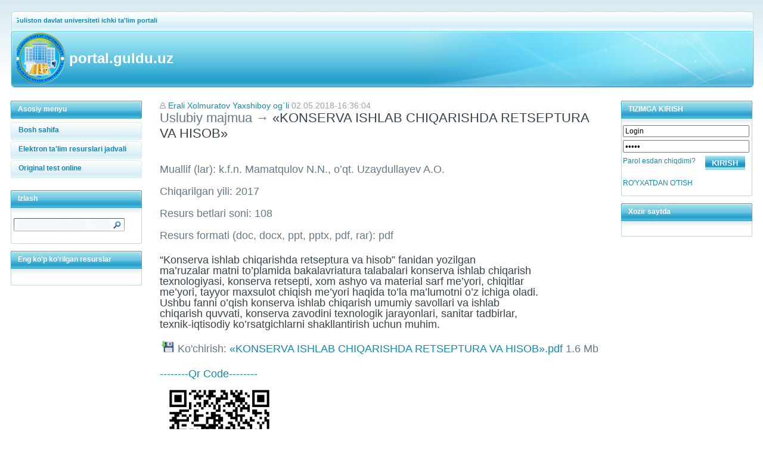

--- FILE ---
content_type: text/html; charset=windows-1251
request_url: http://portal.guldu.uz/?act=resources&id=5319
body_size: 12707
content:
<!DOCTYPE html PUBLIC "-//W3C//DTD XHTML 1.0 Transitional//EN" "http://www.w3.org/TR/xhtml1/DTD/xhtml1-transitional.dtd">
<html xmlns="http://www.w3.org/1999/xhtml" xml:lang="ru" lang="ru">
<head>
	<meta name="viewport" content="width=device-width, initial-scale=1">
<!-- Global site tag (gtag.js) - Google Analytics -->
<script async src="https://www.googletagmanager.com/gtag/js?id=G-L6GS52N0S4"></script>
<script>
  window.dataLayer = window.dataLayer || [];
  function gtag(){dataLayer.push(arguments);}
  gtag('js', new Date());

  gtag('config', 'G-L6GS52N0S4');
</script>
	
		<script type="text/javascript" src="jquery/jquery-1.12.1.min.js"></script>
		<script type="text/javascript" src="jquery/jqcookie/jquery.cookie.js"></script>
		<script type="text/javascript" src="jquery/jquery-ui-1.11.4/jquery-ui.min.js"></script>
		<link rel="stylesheet" href="jquery/jquery-ui-1.11.4/jquery-ui.min.css">

	<meta charset="windows-1251">
	<style type="text/css" media="all">
		@import url(templates/default/template/main.css);
	</style>
	<style type="text/css" media="all">
		@import url(templates/default/template/style.css);
	</style>
	<style type="text/css" media="all">
		@import url(templates/default/template/engine.css);
	</style>
	<script type="text/javascript" src="templates/default/template/addfav00.js"></script>
	<script type="text/javascript" src="templates/default/template/menu.js"></script>
	<link href="https://cdn.jsdelivr.net/npm/select2@4.1.0-rc.0/dist/css/select2.min.css" rel="stylesheet" />
	<script src="https://cdn.jsdelivr.net/npm/select2@4.1.0-rc.0/dist/js/select2.min.js"></script>
	<script>
		$(function(){
			$('select').select2();
		});
	</script>
	</head>

<body>

<title>Guliston davlat universiteti ichki ta'lim portali</title>
<div id="wrap">

<div id="headblock">
	<div id="left-top-c"></div>
	<div id="right-top-c"></div>
	<div id="central-top-c">
	<div class="topmenulinks"><div class="textabout"><b>Guliston davlat universiteti ichki ta'lim portali</b></div><div class="sitelinks"><a href=""></a> &nbsp; &nbsp; <a href="?act=about"></a> &nbsp;&nbsp; <a href="" onclick="return add_favorite(this);"></a></div></div>
	<div class="toplogobg">
		<table width=100% border=0>
			<tr>
				<td width=1>
					<a href="index.php"><img src="templates/default/template/logo.png" align=left /></a>
				</td>
				<td width=1>
					<h1><font color=white>portal.guldu.uz</font></h1>
				</td>
				<td valign=top align=right>
					<!--<a href="?lan=uzl">O'zbekcha</a> &nbsp;|&nbsp; -->
					<!--<a href="?lan=uzk">пїЅпїЅпїЅпїЅпїЅпїЅпїЅ</a> &nbsp;|&nbsp; -->
					<!--<a href="?lan=rus">пїЅпїЅпїЅпїЅпїЅпїЅпїЅ</a> &nbsp;|&nbsp;-->
					<!--<a href="?lan=eng">English</a>-->
				</td>
			</tr>
		</table>
	</div>
	</div>
</div>

<div id="columns">
<div id="left-c">

<div class="infoblock2">
	<div class="ititle2">Asosiy menyu</div>
</div>
<ul id="menu">
	<!--<li><a href="/">Bosh sahifa</a></li> edi uni boshqa urlga almashtirdim...  -->
	<li><a href="/">Bosh sahifa</a></li>
	<!-- <li><a href="?act=elektron-talim-resurslari">Elektron ta'lim resurslari</a></li> -->
	<li><a href="/?act=jadval19">Elektron ta'lim resurslari jadvali</a></li>
	<!---->
	<!--<li><a href="http://universitet.gdu/">Universitet o'quv tizimi</a></li>-->
	<!--<li><a href="http://exujjat.gdu/">Xujjatlar aylanmasi</a></li>-->
	<!--
	<li><a href="marketing/">Marketing bo'limi</a></li>
	-->
	<!--
	<li><a href="/mendeleev">Mendeleyev jadvali</a></li>
	<!--
	<li><a href="http://oldgduportal.uz/" target="_blank">Adabiyotlar portali</a></li>-->
	<li><a href="otonline/">Original test online</a></li>
	<!-- <li><a href="//res.guldu.uz/tarmoq/">Tarmoq texnologiyalari</a></li> -->
		<!--<li><a href="?act=resources&id=3467">Moodle. 1-Video Mashg`ulot</a></li> -->
<!--
	<li>
		<div class="infoblockdop">
			<div id="d2"> 
				<div class="ititledop">пїЅпїЅпїЅпїЅпїЅпїЅпїЅпїЅпїЅпїЅпїЅпїЅпїЅ</div> 
				<div class="menu333"> 
				   <div class="itextdop" id="dropmenudiv">
						<ul id="menudop">
							<li><a href="http://www.nextwindows.ru/themes/screensavers/">пїЅпїЅпїЅпїЅпїЅпїЅпїЅпїЅпїЅпїЅпїЅпїЅ</a></li>
							<li><a href="http://www.nextwindows.ru/themes/wmp/">пїЅпїЅпїЅпїЅпїЅ пїЅпїЅ WMP</a></li>
						</ul>
					</div>
				</div>
			</div>
		</div>
	</li>
-->
</ul>

<div class="infoblock">
	<div class="ititle">Izlash</div>
	<div class="itext" style="padding: 5px 5px 5px 5px">
		<form action='index.php'>
			<input name="act" type="hidden" value="search" />
			<table width="100%" border="0" cellspacing="0" cellpadding="0">
				<tr>
					<td width="162">
						<input name="text" type="text" class="s_field2" style="width:100%;" />
					</td>
					<td>
						<input type="image" style="width:24px; height:22px; border:0" src="templates/default/template/dlet_btu.gif" alt="Search" />
					</td>
				</tr>
			</table>
		</form>
	</div>
	<div class="ibottom"></div>
</div>

<div class="infoblock">
<div class="ititle">Eng ko'p ko'rilgan resurslar</div>
<div class="itext">

<br />
</div>
<div class="ibottom2"></div>
</div>


</div>

<div id="right-c">                                   
                                    
<div class="infoblock">
<div class="ititle">TIZIMGA KIRISH</div>
<div class="itext" align="center">
	<form method="post" action='?act=begin'>
	<input name="oldurl" type="hidden" value="/?act=resources&id=5319" />
	<table width="99%" border="0" cellspacing="0" cellpadding="0">
		<tr>
			<td colspan=2>
				<input name="userlogin" value="Login" onfocus="if(this.value=='Login'){this.value='';}" onblur="if(this.value==''){this.value='Login';}" type="text" style="width:95%; font-size:12px; font-family:Arial, Helvetica, sans-serif"  />
			</td>
		</tr>
		<tr>
			<td colspan=2 style="padding-top:5px;">
				<input name="userpassword" type="password" value="Parol" onfocus="if(this.value=='Parol'){this.value='';}" onblur="if(this.value==''){this.value='Parol';}" style="width:95%;" />
			</td>
		</tr>
		<tr valign=center>
			<td>
				<a href="?act=lostpassword">Parol esdan chiqdimi?</a>
			</td>
			<td>
				<input onclick="submit();" type="submit" style="background:url(templates/default/template/enter000.gif); color:white; font-weight:bold; width:67px; height:24px; border:0; margin-top:5px" value="KIRISH"/>
			</td>
		</tr>
		<tr>
			<td colspan=2 style="padding-top:15px;">
				<a href="?act=register">RO'YXATDAN O'TISH</a>
			</td>
		</tr>
	</table>
	</form>
</div>
<div class="ibottom"></div>
</div>


<div class="howtoadd" style="display:none;"><a href="?act=add_ed">YANGI RESURS QO'SHISH</a></div>

<div class="infoblock">
<div class="ititle">Xozir saytda</div>
<div class="itext">

</div>
<div class="ibottom"></div>
</div>

<!--
<div class="bannerblock">
<a href="http://www.nextwindows.ru/nwstuff.html"><img src="templates/default/template/nextstuf.jpg" alt="CпїЅпїЅпїЅпїЅпїЅпїЅ пїЅпїЅпїЅпїЅпїЅпїЅпїЅ, пїЅпїЅпїЅпїЅ пїЅ пїЅпїЅпїЅпїЅ Windows 7 пїЅпїЅ пїЅпїЅпїЅпїЅпїЅпїЅпїЅпїЅпїЅпїЅ NextWindows" width="220" height="112" /></a>
</div>
-->

</div>

<div id="central-c">
<div id='dle-info'></div> 

<div id='dle-content' style="font-size: 150%;">

<!--yangi -->

<!--yangi-->
<div class="shortnews">
<div style="font-size:14px; color: #9BA1A5"> <img src="templates/default/template/user0000.gif" alt="avatar_rasm" title="avatar_title" width=10px/> <a href='?act=userinfo&id=430'>Erali Xolmuratov Yaxshiboy og`li</a> 02.05.2018-16:36:04 </div>
<div class="titlelink"><span class="graycolor"><a href='?act=resources&ed_type=6'>Uslubiy majmua</a></span> <span class="strike">&rarr;</span> «KONSERVA ISHLAB CHIQARISHDA RETSEPTURA VA HISOB»&nbsp;&nbsp;&nbsp;
</div>
<br>

<div class="newstags">Muallif (lar): k.f.n. Mamatqulov N.N., o’qt. Uzaydullayev A.O.</div>
<div class="newstags">Chiqarilgan yili: 2017</div>
<div class="newstags">Resurs betlari soni: 108</div>
<div class="newstags">Resurs formati (doc, docx, ppt, pptx, pdf, rar): pdf</div>
<table width="99%" border="0" cellspacing="0" cellpadding="0"><tr>
<td valign="top">
<br>
<div class="newstext">
<div class="shortstory">
“Konserva  ishlab  chiqarishda  retseptura  va  hisob”  fanidan  yozilgan <br>ma’ruzalar  matni  to’plamida  bakalavriatura  talabalari  konserva  ishlab  chiqarish <br>texnologiyasi,  konserva  retsepti,  xom  ashyo  va  material  sarf  me’yori,  chiqitlar <br>me’yori, tayyor maxsulot chiqish me’yori haqida to’la ma’lumotni o’z ichiga oladi. <br>Ushbu  fanni  o’qish  konserva  ishlab  chiqarish  umumiy  savollari  va  ishlab <br>chiqarish  quvvati,  konserva  zavodini  texnologik  jarayonlari,  sanitar  tadbirlar, <br>texnik-iqtisodiy ko’rsatgichlarni shakllantirish uchun muhim.
</div>
</div></td>
</tr>
</table>
<div class="newstags"></div>
<div class="newstags"><img src="templates/default/template/download.gif" width=25px> Ko'chirish: <a href='//portal.guldu.uz/download-edfiles-5319.pdf'>«KONSERVA ISHLAB CHIQARISHDA RETSEPTURA VA HISOB».pdf</a> 1.6 Mb  
<br><br><a target='_blank' href='/qrfiles/5319.png'>--------Qr Code--------</a> <br> <img src='/qrfiles/5319.png' width='200px' height='200px'>
</div>
<div class="newstags"> </div>
<div class="newstags"> <br><b>Bu resurs quyudagi fanlarga tegishli:</b><br><div style='padding-left:25px;'>Mevachilik va sabzavotchilik<br></div></div>
<table width="99%" style="height:55px" border="0" cellspacing="0" cellpadding="0">
  <tr>
    <td width="10" class="botbgl">&nbsp;</td>
    <td class="botbgc" valign="top"><div class="leftbotnews">
	<div style="float:left" id="ratig-layer-451"> <div class="ratig-layer"><table border="0" cellspacing="0" cellpadding="0"><tr><td width="16" ><!--пїЅпїЅпїЅпїЅпїЅ--></td></tr></table></div></div>

Ko'rildi: 475
&nbsp; <img src="templates/default/template/vrline00.gif" /> &nbsp;&nbsp;Ko'chirildi: 1293
</div></td>
<td width="178" class="botbgr" valign="top"><div class="commlink">0
</div>
</td>
</tr>
</table>
</div><br><br />
<div class="border2">
  <table width="99%">
    <tr>
          <td width="55" valign="top" ><div align="center"><img src="templates/default/images/alert.gif" alt="Внимание"  border="0" /></div></td>
          <td>

  <table width="100%" border="0" >
    <tr>
      <td width="100%">Diqqat, cheklanish!!!</td>
    </tr>
    <tr>
      <td width="100%">Ma'lumotga fikr qoldirish faqat saytdan ro'yxatdan o'tgan foydalanuvchilar uchun ruxsat berilgan!!!<br><a href='?act=register'>Ro'yxatdan o'tish uchun shu erni bosing.</a></td>
    </tr>
  </table>

         </td>
    </tr>
      </table>
</div>



</div>

</div>
</div>
</div>

<div id="bottomblock">
	<div id="left-b-c"><div class="footerblock1">
	
	</div></div>
	<div id="right-b-c">
		<div class="footerblock2">
				<!-- START WWW.UZ TOP-RATING -->
<SCRIPT language="javascript" type="text/javascript">
<!--
top_js="1.0";top_r="id=2686&r="+escape(document.referrer)+"&pg="+escape(window.location.href);document.cookie="smart_top=1; path=/"; top_r+="&c="+(document.cookie?"Y":"N")
//-->
</SCRIPT>
<SCRIPT language="javascript1.1" type="text/javascript">
<!--
top_js="1.1";top_r+="&j="+(navigator.javaEnabled()?"Y":"N")
//-->
</SCRIPT>
<SCRIPT language="javascript1.2" type="text/javascript">
<!--
top_js="1.2";top_r+="&wh="+screen.width+'x'+screen.height+"&px="+
(((navigator.appName.substring(0,3)=="Mic"))?screen.colorDepth:screen.pixelDepth)
//-->
</SCRIPT>
<SCRIPT language="javascript1.3" type="text/javascript">
<!--
top_js="1.3";
//-->
</SCRIPT>
<SCRIPT language="JavaScript" type="text/javascript">
<!--
top_rat="&col=C9C9C9&t=000000&p=8A1E1E";top_r+="&js="+top_js+"";document.write('<a href="http://www.uz/rus/toprating/cmd/stat/id/2686" target=_blank><img src="http://www.uz/plugins/top_rating/count/cnt.png?'+top_r+top_rat+'" width=88 height=31 border=0 alt="РўРѕРї СЂРµР№С‚РёРЅРі www.uz"></a>')//-->
</SCRIPT><NOSCRIPT><A href="http://www.uz/rus/toprating/cmd/stat/id/2686" target=_blank><IMG height=31 src="http://www.uz/plugins/top_rating/count/nojs_cnt.png?id=2686&pg=http%3A//guldu.uz&&col=C9C9C9&amp;t=000000&amp;p=8A1E1E" width=88 border=0 alt="РўРѕРї СЂРµР№С‚РёРЅРі www.uz"></A></NOSCRIPT><!-- FINISH WWW.UZ TOP-RATING --> 
		</div>
	</div>
	<div id="central-b-c">
		<div class="footerblock3">
			<span class="newstext321">www.guldu.uz<br>www.hemis.guldu.uz<br>www.student.guldu.uz</span><br/>
			</div>
	</div>
</div>

<!-- begin of Top100 code -->

<!-- end of Top100 code -->
</body>
<!-- keying qo'shidm kerak main redirect uchun -->

</html>



--- FILE ---
content_type: text/css
request_url: http://portal.guldu.uz/templates/default/template/main.css
body_size: 10307
content:
html,body{margin:0; padding:0; height: auto !important; height:100%; min-height:100%; width:100%; min-width:900px; background:#FFFFFF url(bgb00000.jpg) repeat-x top; color:#38444B; font:normal 12px Arial;}
div,ul,li,h1,p{margin:0; padding:0}
img{border:none;}
ul li{list-style:none}
a {color:#1089B1; text-decoration:none}
a:hover {color: #539928; text-decoration:underline}

.clblue {color:blue;}
.clgreen {color:green;}
.clred {color:red;}
.title {text-align:center; font-weight:bold; height:32px;}
.left30{padding-left:30px;}
.reg_input {width:167px; height:20px; font-family:tahoma; font-size:11px; border:1px solid #E0E0E0;}
#wrap {margin: 0 auto; width: 98%; padding: 0 10px 0 10px; min-width:900px; }

#columns {overflow: hidden; padding: 0 5px 0 5px;}
#left-c {float: left; width: 220px;}
#central-c {margin: 0 250px 0 250px;}
#central-c33 {margin: 0 0 0 0;}
#right-c {float: right; width: 220px;}

#infos-center {background:url(infoscenter.gif) repeat-x top; height:29px;}
#infos-left {position:absolute; background:url(infosleft.gif); width:10px; height:29px;}
#infos-right {background:url(infosright.gif); width:10px; height:29px; float:right;}
#infos-title {padding:6px 10px 0 10px; color:white; font-weight:bold;}
#infos-text {border: solid 1px #9FDEE1; padding:10px; text-align:justify}

#headblock {overflow: hidden; padding: 0 4px 0 4px; margin-bottom:14px}
#left-top-c {position:absolute; left:18px; width: 10px; height:155px; background:url(topbglef.jpg) no-repeat top left;}
#central-top-c {margin: 0 2px 0 2px; height:155px; background:url(topbgcen.jpg) repeat-x top}
#right-top-c {position:absolute; right:15px; width: 10px; height:155px; background:url(topbgrig.jpg) no-repeat top right}

#bottomblock {background: #ffffff; overflow: hidden; padding: 0 18px 0 18px; margin-bottom:10px; margin-top:20px; float:bottom; position:bottom;}
#left-b-c {float: left; width: 220px; height:80px; border: solid 1px #9FDEE1;}
#central-b-c {margin: 0 225px 0 225px; height:80px; border: solid 1px #9FDEE1;}
#right-b-c {float: right; width: 220px; height:80px; border: solid 1px #9FDEE1;}

#menu {margin-bottom: 20px;}
#menu li a {display: block; height: 24px; font:bold 12px arial; color: #1089B1; background:#DEF1F8 url(menubutt.gif) no-repeat left top; margin-bottom:2px; padding-left:13px; padding-top:6px; text-decoration:none}
#menu li a:hover {background: #28A3CF url(menubutu.gif) no-repeat left top; color:#FFFFFF}

#menudop {}
#menudop li a {display: block; height: 20px; font:12px arial; color: #1089B1; background:#EBF6FA url(hnodop00.gif) no-repeat left top; margin-bottom:1px; padding-left:35px; padding-top:4px; text-decoration:none}
#menudop li a:hover {background: #28A3CF url(hoverdop.gif) no-repeat left top; color:#FFFFFF}
#menudop li img{margin-top:4px; margin-right:12px; text-decoration:none;}

.download {border: solid 1px #9FDEE1; background:#E5F4F9 url(download.gif) no-repeat left top; font:18px Arial; padding: 11px 15px 14px 72px; margin-bottom:10px;} 

#d2, #d3 { padding-top: 0px; } 
.menu333 { width: 220px; height: 175px;  display: none; } 
.visible { display: block; } 

#spisok li{list-style: disc; margin-left:15px; margin-bottom:5px}

.infoblockdop {margin-bottom:2px;}
.ititledop {display: block; height: 24px; font:bold 12px arial; color: #1089B1; background:#DEF1F8 url(menubutt.gif) no-repeat left top; margin-bottom:1px; padding-left:13px; padding-top:6px; text-decoration:none; cursor: pointer;}
.ititledop:hover {background: #28A3CF url(menubutu.gif) no-repeat left top; color:#FFFFFF}
.infoblockdop .ititledop img{margin-top:4px; margin-right:12px; text-decoration:none;}
.infoblockdop .itextdop {background: url(ibbgdop0.gif) repeat-y left top;}
.infoblockdop .ibottom {width:220px; height:3px; background: url(ibbottom.gif) no-repeat left top;}

.infosleft {width:10px; height:34px; background: #28A3CF url(infosleft.gif) no-repeat left top;}
.infoscenter { position:absolute; width:60%; height:34px; background: #28A3CF url(infoscenter.gif) repeat-x; padding-left:10px; padding-right:10px; }


.infoblock {margin-bottom: 12px;}
.bannerblock {margin-bottom: 12px; width:220px;}
.infoblock2 {margin-bottom: 6px;}
.infoblock .ititle {width:208px; height:34px; background: #28A3CF url(infobloc.gif) no-repeat left top; color:#FFFFFF; font-weight:bold; padding-top:7px; padding-left:12px}
.infoblock .ititle3 {width:208px; height:34px; background: #28A3CF url(infoblod.gif) no-repeat left top; color:#FFFFFF; font-weight:bold; padding-top:7px; padding-left:12px}
.infoblock2 .ititle2 {width:208px; height:23px; background: #28A3CF url(infoblod.gif) no-repeat left top; color:#FFFFFF; font-weight:bold; padding-top:7px; padding-left:12px}
.infoblock .itext {padding-left:1px; padding-right:1px; background: url(ibbg0000.gif) repeat-y left top;} 
.infoblock .ibottom {width:220px; height:15px; background: url(ibbottom.gif) no-repeat left top;}
.infoblock .ibottom2 {width:220px; height:3px; background: url(ibbotton.gif) no-repeat left top;}

.topmenulinks {height:50px;}
.textabout {float:left; font-size:11px; color:#1089B1; margin-top: 28px; margin-left:5px}
.sitelinks {float:right; margin-top:28px; margin-right:5px; font-size:11px; color:#A3B0BA}
.logo {float:left; padding-top:5px; padding-left:15px}
.toplogobg {height:95px; background:url(bbbg0000.jpg) no-repeat right top;}
.toplogobgforum {height:95px; background:url(bbbg0000.jpg) no-repeat right top;}
.addnewslink {font-weight:bold; height:30px; padding-left:43px; padding-top:10px; background: url(add00000.jpg) no-repeat left top; margin-bottom:8px; }
.addnewslink a {color:#FFFFFF}
.addnewslink a:hover{color:#C8E5EE}
.howtoadd {font-weight:bold; height:43px; padding-left:50px; padding-top:7px; background: url(add20000.jpg) no-repeat left top; margin-bottom:8px;}
.howtoadd a {color:#FFFFFF}
.howtoadd a:hover{color:#C8E5EE}

.botbgl {background:url(botbglef.gif) no-repeat top;}
.botbgr {background:url(botbgrig.gif) no-repeat top;}
.botbgc {background:url(botbgcen.gif) repeat-x top;}

.titlelink {font-size:22px;}
.titlelinklogin {font-size:18px;}
.graycolor {color:#667A86;}
.graycolor a {color:#667A86}
.graycolor a:hover {color:#45535A}
.graycolor2 {color:#95A3AB;}
.graycolor2 a {color:#95A3AB}
.graycolor2 a:hover {color:#667A86}

.lastcomms{ margin-bottom:7px}

.strike {font-size:22px; color:#667A86;}
.imargin {margin-right:20px;}

.shortnews {margin-bottom:30px;}
.newstext {line-height:18px; margin-top:15px;}
.newstext321 {line-height:17px;}
.newstext img { margin-right:15px; margin-bottom:5px; border:1px solid #C5D6D9; padding:1px}
.newstags {color:#667A86; margin-top:16px; }
.newsbottom {background:url(newsbott.gif) no-repeat top; height:55px}
.leftbotnews {float:left; margin-top:26px;}
.rightbotnews {float:right; margin-top:26px; padding-right:50px;}
.commlink {float:right; width:48px; text-align:center; font-size:18px; margin-right:7px; margin-left:10px; margin-top:8px}

.centralcol { padding-left:25px; padding-right:25px}

.artic {margin-bottom:5px; padding-left:15px; background: url(artic000.gif) no-repeat top left;}

.title2 {font-size:18px;}

.fullnews {margin-bottom:23px; text-align:left;}
.fullnews2 {background-color: #F3F7F8; border: 1px dashed #C5D6D9; padding: 10px; margin-bottom:10px; padding-left:20px;}

.newstext2 {line-height:18px; margin-top:12px; height:75px; color:#CDEAF1; background: url(bguser20.jpg) no-repeat top left; padding-left:1px; padding-top:3px}
.newstext2 a {color:#FFFFFF}
.newstext2 a:hover {color:#CDEAF1}

.loginblock {margin-bottom:10px}
.tagsblock {  padding-top:10px;  padding-bottom:15px; margin-bottom:20px}
.tagsobltitle {  font-size:22px; height:30px; border-bottom:1px solid #D6E2E4}
.topnewsblock {  padding-top:10px; margin-bottom:35px}
.calendarblock { padding-top:10px; margin-bottom:35px}
.arch2 { margin-left:9px}
.voteblock { margin-bottom:35px}

.addcommentblock { padding:19px 0 0 -9px;; border: 1px solid #C5D6D9}
.titlecomm { font-size:20px; margin-bottom:10px}

#commentblock {width:95%; padding:15px; border: 1px dashed #C5D6D9; background-color:#F3F7F8; float:left;}
.avatarblock {float:left; border:0px solid #C5D6D9; padding:7px 7px 6px 7px; background:#FFFFFF; width:79px; height:72px; background: url(avbg0000.gif) left top no-repeat}
.commenttitle{float:left; width:95%; height:23px; background:#FFFFFF url(bgcomus0.gif) repeat-x top; border: 1px solid #C5D6D9; padding: 5px 10px 0 10px }
.commenttext{float:left; width:95%; border:1px solid #C5D6D9; border-top:none; padding:10px 10px 10px 10px; background-color:#FFFFFF }
.commenttext2{float:right; width:320px; border:1px solid #C5D6D9; border-top:none; padding:10px 10px 10px 10px; background-color:#FFFFFF; line-height:18px }
.edituserlink, .edituserlink a {color:#539928; font-weight:bold}

.login123 {background: url(loginoff.jpg) top left no-repeat; height:75px; width:220px; margin-bottom: 18px; margin-top:8px}
.logtitle {color:#1089B1; width:227px; text-align:center; height:11px;}
.logtext2 a {color:#FFFFFF; font-size:11px;}
.logtext2 a:hover {color:#B5DDED}
.titleinfo { background-color:#F3F7F8; border:1px dashed #C5D6D9; padding: 5px 10px 5px 10px; font-weight:bold; }
.errorinfo{ background-color:#F3F7F8; border:1px dashed #C5D6D9; padding: 10px 10px 10px 10px; border-top:none; margin-bottom:15px}

.textloginm { margin-top:8px; margin-bottom:10px; width:220px; text-align:center; font-style:italic}
.footerblock1 { float:left; padding-left:15px; padding-right:9px; padding-top:23px; padding-bottom:40px; text-align:center}
.footerblock2 { padding-left:9px; padding-right:9px; padding-top:24px; padding-bottom:40px; text-align:center}
.footerblock2 a img {opacity:0.3; -moz-opacity:0.3; filter:alpha(opacity=40);}
.footerblock2 a:hover img {opacity:1.0; -moz-opacity:1.0; filter:alpha(opacity=100);}
.footerblock3 { float:left; padding-left:21px; padding-right:9px; padding-top:25px; padding-bottom:40px;}



.shortstory {margin-top:-15px;}
.shortstory img{width:200px; height:150px; float:left;margin-top:20px;border:1px solid #9DAFC3;padding:3px;}
.fullstory img{width:300px; height:auto; float:center;margin-top:10px;border:1px solid #9DAFC3;padding:3px;}

--- FILE ---
content_type: text/css
request_url: http://portal.guldu.uz/templates/default/template/style.css
body_size: 12708
content:
/* DEFAULT STYLES OF DATALIFE ENGINE RELEASE 8.2 */

/* ==================== Рамка расширенной формы поиска по сайту */

fieldset {
	border: 0px solid #e0e0e0;
	padding: 5px;
	text-align: left;
	font-size: 11px;		/* ! */
	font-family: arial;	/* ! */
}

.pointer {cursor:pointer;}
.info_table {width:100%;border:1px solid black;}
.info_table td {border:1px solid black;}
/* ==================== */

.category {
	color: #ffffff;
	font-size: 11px;		/* ! */
	font-family: arial;	/* ! */
	text-decoration: none;
}
.category a {
	color: #ffd200;
	text-decoration: underline;
}
.category a:hover {
	color: #fff600;
	text-decoration: none;
}

/* ==================== */

.speedbar {
	color: #555555;
	font-size: 11px;		/* ! */
	font-family: arial;	/* ! */
	text-decoration: none;
}
.speedbar a {
	color: #ff0000;
	text-decoration: underline;
}
.speedbar a:hover {
	color: #ff0000;
	text-decoration: none;
}

/* ==================== */

.slink {
	color: #ffffff;
	font-size: 9px;		/* ! */
	font-family: arial;	/* ! */
	text-decoration: none;
}
.slink a:active, .slink a:visited, .slink a:link {
	color: #ffffff;
	text-decoration: underline;
}
.slink a:hover {
	color: #ffffff;
	text-decoration: none;
}

/* ==================== */

.copy {
	color: #555555;
	font-size: 11px;		/* ! */
	font-family: arial;	/* ! */
	text-decoration: none;
}
.copy a:active, .copy a:visited, .copy a:link {
	color: #555555;
	text-decoration: underline;
}
.copy a:hover {
	color: #06bab4;
	text-decoration: underline;
}

/* ==================== */

.stext {
	color: #555555;
	font-size: 11px;		/* ! */
	font-family: arial;	/* ! */
	text-decoration: none;
}
.stext a:active, .stext a:visited, .stext a:link {
	color: #1089B1;
	text-decoration: underline;
}
.stext a:hover {
	color: #539928;
}
.border {
	
	background-color: #F3F7F8;
	border: 1px dashed #C5D6D9; 
	font-weight: bold;
	padding: 5px;
}
.border2 {
	background-color: #F3F7F8;
	border: 1px dashed #C5D6D9; 
	font-weight: bold;
	padding: 5px;
	margin-bottom:10px
}
.border3 {
	border: 2px dashed #C5D6D9; 
	padding: 5px;
	margin-bottom:10px;
}
.border5 td{
	border: 2px dashed #C5D6D9; 
	padding: 5px;
	margin-bottom:10px;
}
/* ==================== */

.ltitle {
	color: #333333;
	font-size: 11px;
	font-weight: bold;
}

/* ==================== */

.ntitle {
	color: #ffffff;
	font-size: 11px;
	font-weight: bold;
}
.ntitle a {
	color: #ffffff;
	text-decoration: underline;
}
.ntitle a:hover {
	color: #ffffff;
	text-decoration: none;
}

/* ==================== */

.ctitle {
	color: #ffffff;
	font-size: 11px;
	font-weight: normal;
}
.ctitle a {
	color: #ffffff;
	text-decoration: underline;
}
.ctitle a:hover {
	color: #ffffff;
	text-decoration: none;
}

/* ==================== */

.news {
	color: #555555;
	font-size: 11px;		/* ! */
	font-family: arial;	/* ! */
	text-align: justify;
	line-height: 15px;
}
.news a {
	color: #1089B1;
	text-decoration: underline;
}
.news a:hover {
	color: #539928;
}
.news img {
	padding-right: 10px;
	padding-bottom: 10px;
	padding-top: 10px;
	border: none;
}

/* ==================== */

.userstop {
	color: #555555;
	font-size: 11px;		/* ! */
	font-family: arial;	/* ! */
	text-decoration: none;
}
.userstop a {
	color: #1089B1;
	text-decoration: underline;
}
.userstop a:hover {
	color: #539928;

}
.userstop td {
	padding: 3px;
}
.userstop thead {
	color: #555555;
	font-weight: bold;
}

/* ==================== */

.skin {
	padding-left: 10px;
}
select {
	font-size: 11px;
	font-family: arial;
}

.navigation {
	float:left;
	color: #000000;
	font-family: arial;
	font-size: 12px;
	border: 0px;
	background-color: transparent;
	text-decoration: none;
	margin: 0px auto;
	text-align: center;
}
.navigation a:link,
.navigation a:visited,
.navigation a:active {
	color: #ffffff;
	text-decoration: none;
	padding: 5px 0px;
	background-image: url(dlet_nav.png);
	background-position: 0px 0px;
	margin: 0px 1px;
	width: 24px;
	float: left;
}
.navigation a:hover {
	color: #ffffff;
	background-image: url(dlet_nav.png);
	background-position: -44px 0px;
}
.navigation span {
	padding: 5px 0px;
	color: #000000;
	background-image: url(dlet_nav.png);
	background-position: -88px 0px;
	margin: 0px 1px;
	width: 24px;
	float: left;
}
.navigation span.nav_ext {
	padding: 5px 0px;
	color: #000000;
	background: none;
	width: 13px;
	float: left;
}

/* CUSTOM STYLES FOR DLETEMPLATES.COM SKIN */

/* ==================== Поле малой формы поиска */

.s_field {
	color: #555555;			/* ! */
	font-size: 11px;		/* ! */
	font-family: arial;	/* ! */
	background-image: url(dlet_fie.gif);
	background-repeat: repeat-x;
	height: 16px;
	padding-left: 3px;
	border: 0px;
	background-color: transparent;
}
.s_field2 {
	background-image: url(fieldbgs.gif);
	background-repeat: no-repeat;
	background-position:left;
	font:normal arial 12px;
	height: 22px;
	padding-left: 3px;
	border: 0px;
}

/* ==================== Поле формы авторизации */

.a_field {
	color: #555555;				/* ! */
	font-size: 12px;		/* ! */
	font-family: arial;	/* ! */
/*	background-image: url(../images/dlet_field_a.gif);
	background-repeat: repeat-x;*/
	height: 16px;
	padding-left: 3px;
	border: 0px;
	background-color: transparent;
}
.f_textarea {
	color: #555555;	
	font-size: 12px;		/* ! */
	font-family: arial;	/* ! */
	
	width: 400px;
	height: 156px;
	border: 1px solid #C5D6D9;
	background-color: #ffffff;
}
.f_input {
	color: #555555;			/* ! */
	font-size: 12px;		/* ! */
	font-family: arial;	/* ! */
	
	background-repeat: repeat-x;

	width: 325px;
	height: 22px;
	border: 1px solid #C5D6D9;
	background-color: #ffffff;
}
.f_select {
	color: #555555;			/* ! */
	font-size: 11px;		/* ! */
	font-family: arial;	/* ! */
	background-image: url(dlet_fie.gif);
	background-repeat: repeat-x;
	
	height: 14px;
	border: 1px solid #e0e0e0;
	background-color: #ffffff;
}
.backl {
	background-image: url(dlet_bac.gif);
	background-repeat: repeat-y;
	background-position: top right;
}
.backr {
	background-image: url(dlet_bac.gif);
	background-repeat: repeat-y;
	background-position: top left;
}
.hder06 {
	background-image: url(dlet_hde.gif);
	background-repeat: repeat-x;
}
.hder07 {
	background-image: url(dlet_hde.gif);
	background-repeat: no-repeat;
	height: 57px;
}
.hder08 {
	background-image: url(dlet_hde.gif);
	background-repeat: no-repeat;
	height: 57px;
}
.hder10 {
	background-image: url(dlet_hde.gif);
	background-repeat: no-repeat;
}
.hder13 {
	background-image: url(dlet_hde.gif);
	background-repeat: no-repeat;
	background-position: top right;
}
.hder15 {
	background-image: url(dlet_hde.gif);
	background-repeat: no-repeat;
}
.hder17-1 {
	background-image: url(dlet_hde.gif);
	background-repeat: no-repeat;
	height: 20px;
}
.hder17-2 {
	background-image: url(dlet_hde.gif);
	background-repeat: no-repeat;
	height: 20px;
}
.hder18 {
	background-image: url(dlet_hde.gif);
	background-repeat: repeat-x;
	height: 154px;
}
.hder18-4 {
	background-image: url(dlet_hde.gif);
	background-repeat: repeat-x;
}
.fter03 {
	background-image: url(dlet_fte.gif);
	background-repeat: no-repeat;
	height: 44px;
}
.fter04 {
	background-image: url(dlet_fte.gif);
	background-repeat: no-repeat;
	height: 65px;
}
.fter07 {
	background-image: url(dlet_fte.gif);
	background-repeat: repeat-x;
}
.fter08 {
	background-image: url(dlet_fte.gif);
	background-repeat: no-repeat;
	height: 165px;
}
.bbkgr {
	background-image: url(dlet_bbk.gif);
	background-repeat: no-repeat;
}
.bod01 {
	background-image: url(dlet_bod.gif);
	background-repeat: no-repeat;
	background-position: top right;
}
.adsc {
	background-image: url(dlet_ads.gif);
	background-repeat: repeat-x;
	background-position: top center;
}
.setas {
	color: #ffffff;
	font-size: 11px;		/* ! */
	font-family: arial;	/* ! */
	text-decoration: none;
}
.setas a:active, .setas a:visited, .setas a:link {
	color: #ffffff;
	text-decoration: underline;
}
.setas a:hover {
	color: #ff0000;
	text-decoration: underline;
}
.smm01 {
	color: #ffffff;
	font-size: 11px;		/* ! */
	font-family: arial;	/* ! */
	text-decoration: none;
}
.smm01 a:active, .smm01 a:visited, .smm01 a:link {
	color: #f9d16e;
	text-decoration: underline;
}
.smm01 a:hover {
	color: #ffffff;
	text-decoration: none;
}
.smm02 {
	color: #ffffff;
	font-size: 11px;		/* ! */
	font-family: arial;	/* ! */
	text-decoration: none;
}
.smm02 a:active, .smm02 a:visited, .smm02 a:link {
	color: #ffffff;
	text-decoration: underline;
}
.smm02 a:hover {
	color: #f9d16e;
	text-decoration: none;
}
.smm03 {
	color: #ffffff;
	font-size: 11px;		/* ! */
	font-family: arial;	/* ! */
	text-decoration: none;
}
.smm03 a:active, .smm03 a:visited, .smm03 a:link {
	color: #bbd3ff;
	text-decoration: underline;
}
.smm03 a:hover {
	color: #ffffff;
	text-decoration: none;
}
.smm04 {
	color: #ffffff;
	font-size: 11px;		/* ! */
	font-family: arial;	/* ! */
	text-decoration: none;
}
.smm04 a:active, .smm04 a:visited, .smm04 a:link {
	color: #ffffff;
	text-decoration: underline;
}
.smm04 a:hover {
	color: #ffffff;
	text-decoration: none;
}
.cop01 {
	color: #555555;
	font-size: 11px;		/* ! */
	font-family: arial;	/* ! */
	text-decoration: none;
}
.cop01 a:active, .cop01 a:visited, .cop01 a:link {
	color: #4d75d5;
	text-decoration: underline;
}
.cop01 a:hover {
	color: #06bab4;
	text-decoration: none;
}
.cop02 {
	color: #ffffff;
	font-size: 11px;		/* ! */
	font-family: arial;	/* ! */
	text-decoration: none;
}
.cop02 a:active, .cop02 a:visited, .cop02 a:link {
	color: #f9d16e;
	text-decoration: underline;
}
.cop02 a:hover {
	color: #dfe9ff;
	text-decoration: none;
}
.mmenus {
	color: #555555;
	font-size: 11px;		/* ! */
	font-family: arial;	/* ! */
	text-decoration: none;
}
.mmenus a:active, .mmenus a:visited, .mmenus a:link {
	color: #555555;
	text-decoration: underline;
	font-weight: bold;
}
.mmenus a:hover {
	color: #06bab4;
	text-decoration: underline;
	font-weight: bold;
}
.nmenus {
	color: #555555;
	font-size: 11px;		/* ! */
	font-family: arial;	/* ! */
	text-decoration: none;
}
.nmenus a:active, .nmenus a:visited, .nmenus a:link {
	color: #555555;
	text-decoration: underline;
	font-weight: bold;
}
.nmenus a:hover {
	color: #06bab4;
	text-decoration: underline;
	font-weight: bold;
}
.dateitm {
	color: #ff0000;
	font-size: 11px;		/* ! */
	font-family: arial;	/* ! */
	text-decoration: none;
}

.dateitm a:active, .dateitm a:visited, .dateitm a:link {
	color: #ff0000;
	text-decoration: none;
}
.dateitm a:hover {
	color: #ff0000;
	text-decoration: underline;
}

.serv {
	color: #555555;
	font-size: 9px;		/* ! */
	font-family: arial;	/* ! */
	text-decoration: none;
}
.serv a:active, .serv a:visited, .serv a:link {
	color: #06bab4;
	text-decoration: underline;
}
.serv a:hover {
	color: #06bab4;
	text-decoration: none;
}
.blocksgn {
	background-image: url(dlet_blo.gif);
	background-repeat: no-repeat;
	background-position: bottom left;
}
.bl01 {
	background-image: url(dlet_bl0.gif);
	background-repeat: no-repeat;
	height: 27px;
	text-indent: 30px;
	text-transform: uppercase;
	font-size: 11px;
	font-weight: bold;
}
.bltitl1 {
	color: #c4100f;
	font-family: arial;	/* ! */
	text-decoration: none;
}
.bltitl2 {
	color: #333333;
	font-family: arial;	/* ! */
	text-decoration: none;
}
.bl02 {
	background-image: url(dlet_bl0.gif);
	background-repeat: no-repeat;
	height: 26px;
	text-indent: 25px;
	color: #FFFFFF;
	font-size: 9px;
}
.bl04 {
	background-image: url(dlet_bl0.gif);
	background-repeat: repeat-y;
}
.bl05 {
	background-image: url(dlet_bl0.gif);
	background-repeat: no-repeat;
	height: 27px;
	text-indent: 30px;
	text-transform: uppercase;
	font-size: 11px;
	font-weight: bold;
}
.abl02 {
	background-image: url(dlet_abl.gif);
	background-repeat: no-repeat;
}
.abl12 {
	background-image: url(dlet_abl.gif);
	background-repeat: no-repeat;
}
.abl121 {
	background-image: url(dlet_abl.gif);
	background-repeat: no-repeat;
	background-position: top right;
}
.abl22 {
	background-image: url(dlet_abl.gif);
	background-repeat: repeat-x;
	/*height: 42px;*/
}
.abl221 {
	background-image: url(dlet_abl.gif);
	background-repeat: no-repeat;
}
.abl222 {
	background-image: url(dlet_abl.gif);
	background-repeat: no-repeat;
	background-position: top right;
}
.abl31 {
	background-image: url(dlet_abl.gif);
	background-repeat: repeat-y;
}
.abl33 {
	background-image: url(dlet_abl.gif);
	background-repeat: repeat-y;
}
.abl42 {
	background-image: url(dlet_abl.gif);
	background-repeat: repeat-x;
}
#hintbox {
text-align:left;
width:280px;
font-size: 12px;
border: 1px solid #9F9F9F;
filter:alpha(opacity="95");
font-family: Arial;
color:#4B4B4B;
z-index: 3;
margin: 0px 15px 0px 0px;
-moz-opacity : 0.9;
-moz-border-radius : 3px;
padding:10px;
position:absolute;
visibility:hidden;
margin-top: 10px;
margin-right: 0;
margin-bottom: 0;
margin-left: 10px;
background-color: #F7F7F7; 
}

--- FILE ---
content_type: text/css
request_url: http://portal.guldu.uz/templates/default/template/engine.css
body_size: 11919
content:
/* DEFAULT STYLES OF DATALIFE ENGINE RELEASE 8.2 */

/* ==================== Вывод формы по умолчанию */

form {  
	padding-top: 0px;
	padding-bottom: 0px;	
	padding-right: 0px; 
	padding-left: 0px; 
	margin: 0px;
}

/* ==================== Вывод архива */

.archives {
	margin-left: 0px;
}
.archives a {
	color: #43637e;
}

/* ==================== Цитата и скрытый текст */

.title_quote {
	background-color:#E2EAEC;
	border:1px solid #C5D6D9; 
	border-bottom: 0;
	font-weight: bold;
	padding: 8px;
}
.quote {
	color:#545454;
	background-color:#F3FAFB;
	border: 1px solid #C5D6D9;
	text-align: justify;
	padding: 8px;
}
.quote2 {
    font-style:italic;
	color:#DC5555;
}

/* ==================== Тег SPOILER */

.title_spoiler {
	background-color: #E2EAEC;
	border: 1px solid #C5D6D9; 
	font-weight: bold;
	padding: 5px;
}
.title_spoiler img {
	margin: 0; padding: 0;
}
.text_spoiler {
	background-color: #FFFFFF;
	border: 1px solid #C5D6D9; 
	border-top: 0;
	text-align: justify;
	padding: 5px;
}

/* ==================== Tэг CODE */

.scriptcode {
	color:#545454;
	background-color:#ffffe0; 
	border:1px dotted #bebebe;
	text-align: left;
	padding: 5px;
}

/* ==================== Календарь */

.weekday-active-v {
	color: #1089B1;
}
.day-active-v {
	color: #1089B1;
}
.calendar {
	color: #555555;
	font-family: arial;
	font-size: 12px;
}
.calendar td, th {
	 font-family: arial;
	 text-decoration: none;
/* - */
	 padding-left: 4px;
 	 padding-right: 6px;
	 padding-top: 3px;
	 padding-bottom: 3px;
/* - */
}
.weekday {
	color: #000000;
	font-family: arial;
}
.weekday-active {
	color: #1089B1;
	font-family: arial;
}
.day-active {
	color: #1089B1;
	font-family: arial;
}
.day-active a, .weekday-active a, .day-active-v a, .weekday-active-v a {
	text-decoration: underline;
	
}
.monthlink {
	color: #1089B1;
	text-decoration: none;
}
.day-current {
	background-color: #E1EBEC;
	border: 1px solid #C5D6D9;
	font-weight: bold;
	color:#38444B;
}

/* ==================== Рейтинг статьи */

.r2-unit{
 cursor: pointer;
}
.rating-text {}

.ratig-layer {
 font-weight: bold;
 float: left;
 padding-right: 5px;
}

#ratig-layer a, #ratig-layer a:hover {text-decoration: none;}

/* ==================== BB коды */
 
/* различие bbcodes и bbcodes_poll исключительно в длине кнопки */
/* класс bbcodes используем в списке персональных сообщений (pm.tpl)  и по умолчанию в модуле редактора сообщений*/

.bbcodes {
	background-color: #2AA3CD;
	border: 1px solid #1089B1;
	color: #fff;
	font-size: 12px;		/* ! */
	font-family: arial;	/* ! */
	background-image: url(enter000.gif);
	background-repeat: repeat-x;

}

.editor textarea {
    
	color: #555555;			/* ! */
	font-size: 12px;		/* ! */
	font-family: arial;	/* ! */
	background-image: url(../images/dlet_field_o.gif);
	background-repeat: repeat-x;
	background-color: #ffffff;
}

.editor_button {
	float: left;
	cursor: pointer;
	padding-left: 2px;
	padding-right: 2px;
}
.editor_buttoncl {
	float: left;
	cursor: pointer;
	padding-left: 1px;
	padding-right: 1px;
	border-left: 1px solid #bbbbbb;
	border-right: 1px solid #bbbbbb;
}
.editbclose {
	float: right;
	cursor: pointer;
}
.editor_button select {
	font-family: arial;
	font-size: 12px;
}
.editor_button img {margin: 0; padding: 0;}
.editbclose img {margin: 0; padding: 0;}
.editor_button_brk img {margin: 0; padding: 0;}

.bbcodes_poll {
	background-color: #ffffff;
	border: 1px solid #3DA7CA;
	color: #000;
	font-size: 12px;		/* ! */
	font-family: arial;	/* ! */
	background-image: url(../images/dlet_bttn_bbcodes.gif);
	background-repeat: repeat-x;
	width: 100px;
	height: 20px;
	font-weight: bold;
}

/* ==================== Дополнительные поля новостей */

.xfields textarea {
	color: #555555;			/* ! */
	font-size: 12px;		/* ! */
	font-family: arial;	/* ! */
	background-image: url(../images/dlet_field_o.gif);
	background-repeat: repeat-x;

	width: 320px;
	height: 86px;
	border: 1px solid #e0e0e0;
	background-color: #ffffff;
}
.xfields input {
	color: #555555;			/* ! */
	font-size: 12px;		/* ! */
	font-family: arial;	/* ! */

	width: 325px;
	height: 24px;
	border: 1px solid #C5D6D9;
	background-color: #ffffff;
}
.xfields select {
	color: #555555;			/* ! */
	font-size: 12px;		/* ! */
	font-family: arial;	/* ! */
	background-image: url(../images/dlet_field_o.gif);
	background-repeat: repeat-x;

	height: 18px;
	border: 1px solid #e0e0e0;
	background-color: #ffffff;
}

/* ==================== Дополнительные поля профиля пользователей */
.xprofile {
	padding-top: 5px;
}

.xprofile textarea {
	color: #555555;			/* ! */
	font-size: 12px;		/* ! */
	font-family: arial;	/* ! */
	background-image: url(../images/dlet_field_o.gif);
	background-repeat: repeat-x;

	width: 320px;
	height: 86px;
	border: 1px solid #e0e0e0;
	background-color: #ffffff;
}
.xprofile input {
	color: #555555;			/* ! */
	font-size: 12px;		/* ! */
	font-family: arial;	/* ! */

	width: 300px;
	height: 24px;
	border: 1px solid #C5D6D9;
	background-color: #ffffff;
}
.xprofile select {
	color: #555555;			/* ! */
	font-size: 12px;		/* ! */
	font-family: arial;	/* ! */
	background-image: url(../images/dlet_field_o.gif);
	background-repeat: repeat-x;

	height: 18px;
	border: 1px solid #e0e0e0;
	background-color: #ffffff;
}
/* ==================== Персональные сообщения */ 

.pm_head {
	font-size: 12px;		/* ! */
	font-family: arial;	/* ! */ 
}
.pm_list {
	color: #555555;
}
.pm_list a {
	color: #1089B1;
}
.pm_list a:hover {
	color: #539928;
}


/* ==================== Выпадающее меню */

#dropmenudiv {
	border: 1px solid #ffffff;
	border-bottom-width: 0;
	font: normal 12px Arial;
	background-color: #1089B1;
	line-height: 20px;
	margin: 2px;
	opacity: 0.95;
	-ms-filter: "progid:DXImageTransform.Microsoft.Alpha(Opacity=95) progid:DXImageTransform.Microsoft.Shadow(color=#cacaca, direction=135, strength=3)";
	filter: alpha(opacity=95, enabled=1) progid:DXImageTransform.Microsoft.Shadow(color=#cacaca, direction=135, strength=3);
}
#dropmenudiv a {
	display: block;
	text-indent: 3px;
	text-decoration:none;
	color: #ffffff;
	background:#1089B1;
	border: 1px solid #ffffff;
	padding: 1px 0;
	margin: 1px;
	font-weight: bold;
}

#dropmenudiv a:hover {
	background:#539928;
}

/* ==================== Опрос пользователей */

.vote {
	color: #555555;
}

/* ==================== Уведомление о получении новых PM */

#newpm {
	position: absolute;
	width: 400px;
	padding: 4px;
	background-color: #fdfdfd;
	border: 1px solid #bbbbbb;
	font-family: arial;
	line-height: 135%;
}
#newpmheader {
	padding-left: 5px;
	padding-right: 5px;
	padding-top: 2px;
	height: 20px;
	color: #ffffff;
	font-weight: bold;
	background-color: #1894C7;
	font-family: arial;
	cursor: move;
}
#newpm a {
	background: transparent;
	
	
}
#newpm a:hover {
	background: transparent;
	
	
}

/* ==================== Ссылка на скачивание прикрепленного файла */

.attachment {
	color: #808080;
}

/* ==================== Поиск по сайту и результаты поиска */

.search {
	color: #555555;
	text-decoration: none;
}
.textin {
	color: #555555;			/* !!! Текст в полях поисковой формы (расширенной) !!! */
	font-size: 12px;
	font-family: arial;
	background-image: url(../images/dlet_field_o.gif); background-repeat: repeat-x;
	border: 1px solid #e0e0e0;
	text-decoration: none;
	padding-left: 3px;
	background-color: #ffffff;
}

.sresult  {
	text-align: justify;
	font-weight: normal;
	line-height: 16px;
	font-family: arial;
	font-size: 12px;
	color: #555555;
}

/* ==================== показ оригинальной картинки загруженной на сайт из уменьшенной копии */
.highslide-wrapper, .highslide-outline {
	background: #FFFFFF;
}
.highslide-image {
	border: 2px solid #FFFFFF;
}
.highslide-active-anchor {
   visibility: hidden;
}  
.highslide-active-anchor img {
	visibility: hidden;
}
.highslide-dimming {
	background: black;
}
.highslide-html {
	background-color: white;
}
.highslide-html-content {
	display: none;
}
.highslide-loading {
    display: block;
	color: #ffffff;
	font-size: 9px;
	font-weight: bold;
    text-decoration: none;
	padding: 3px;
	border: 1px solid #ffffff;
    background-color: #000000;
}
a.highslide-full-expand {
	background: url(../dleimages/fullexpand.gif) no-repeat;
	display: block;
	margin: 0 10px 10px 0;
	width: 34px;
	height: 34px;
}
.highslide-footer {
	height: 11px;
}
.highslide-footer .highslide-resize {
	float: right;
	height: 12px;
	width: 11px;
	background: url(../dleimages/resize.gif);
}
.highslide-resize {
    cursor: nw-resize;
}
.highslide-display-block {
    display: block;
}
.highslide-display-none {
    display: none;
}
.highslide-caption {
	display: none;
	padding: 5px;
	background: white;
}

.highslide-controls {
    width: 195px;
    height: 40px;
    background: url(../../../engine/classes/highslide/graphics/controlbar-black-border.gif) 0 -90px no-repeat;
    margin-right: 15px;
    margin-bottom: 10px;
    margin-top: 10px;
}
.highslide-controls ul {
	position: relative;
	left: 15px;
    height: 40px;
    list-style: none;
    margin: 0;
    padding: 0;
    background: url(../../../engine/classes/highslide/graphics/controlbar-black-border.gif) right -90px no-repeat;
}
.highslide-controls li {
    float: left;
    padding: 5px 0;
}
.highslide-controls a {
    background: url(../../../engine/classes/highslide/graphics/controlbar-black-border.gif);
    display: block;
    float: left;
    height: 30px;
    width: 30px;
    outline: none;
}
.highslide-controls a.disabled {
    cursor: default;
}
.highslide-controls a span {
    /* hide the text for these graphic buttons */
    display: none;
}
 
/* The CSS sprites for the controlbar */
.highslide-controls .highslide-previous a {
    background-position: 0 0;
}
.highslide-controls .highslide-previous a:hover {
    background-position: 0 -30px;
}
.highslide-controls .highslide-previous a.disabled {
    background-position: 0 -60px !important;
}
.highslide-controls .highslide-play a {
    background-position: -30px 0;
}
.highslide-controls .highslide-play a:hover {
    background-position: -30px -30px;
}
.highslide-controls .highslide-play a.disabled {
	background-position: -30px -60px !important;
}
.highslide-controls .highslide-pause a {
    background-position: -60px 0;
}
.highslide-controls .highslide-pause a:hover {
    background-position: -60px -30px;
}
.highslide-controls .highslide-next a {
    background-position: -90px 0;
}
.highslide-controls .highslide-next a:hover {
    background-position: -90px -30px;
}
.highslide-controls .highslide-next a.disabled {
    background-position: -90px -60px !important;
}
.highslide-controls .highslide-move a {
    background-position: -120px 0;
}
.highslide-controls .highslide-move a:hover {
    background-position: -120px -30px;
}
.highslide-controls .highslide-full-expand a {
    background-position: -150px 0;
}
.highslide-controls .highslide-full-expand a:hover {
    background-position: -150px -30px;
}
.highslide-controls .highslide-full-expand a.disabled {
    background-position: -150px -60px !important;
}
.highslide-controls .highslide-close a {
    background-position: -180px 0;
}
.highslide-controls .highslide-close a:hover {
    background-position: -180px -30px;
}
/* ==================== Облако тегов */
.clouds_xsmall {
	font-size: x-small;
}
.clouds_small {
	font-size: small;
}
.clouds_medium {
	font-size: medium;
}
.clouds_large {
	font-size: large;
}
.clouds_xlarge {
	font-size: x-large;
}

--- FILE ---
content_type: application/javascript
request_url: http://portal.guldu.uz/templates/default/template/addfav00.js
body_size: 711
content:
// Р”РѕР±Р°РІРёС‚СЊ РІ РР·Р±СЂР°РЅРЅРѕРµ 
function add_favorite(a) { 
  title=document.title; 
  url=document.location; 
  try { 
    // Internet Explorer 
    eval("window.external.AddFa-vorite(url, title)".replace(/-/g,''));
  } 
  catch (e) { 
    try { 
      // Mozilla 
      window.sidebar.addPanel(title, url, ""); 
    } 
    catch (e) { 
      // Opera 
      if (typeof(opera)=="object") { 
        a.rel="sidebar"; 
        a.title=title; 
        a.url=url; 
        return true; 
      } 
      else { 
        // Unknown 
        alert('РќР°Р¶РјРёС‚Рµ Ctrl-D С‡С‚РѕР±С‹ РґРѕР±Р°РІРёС‚СЊ СЃС‚СЂР°РЅРёС†Сѓ РІ Р·Р°РєР»Р°РґРєРё'); 
      } 
    } 
  } 
  return false; 
}

--- FILE ---
content_type: application/javascript
request_url: http://portal.guldu.uz/templates/default/template/menu.js
body_size: 3719
content:
var menuwidth='165px';
var disappeardelay=1000;
var hidemenu_onclick="yes";
var ie4=document.all;
var ns6=document.getElementById&&!document.all;
if(ie4||ns6)document.write('<div id="dropmenudiv" style="visibility:hidden;position:absolute;z-index:100;width:'+menuwidth+';" onMouseover="clearhidemenu()" onMouseout="dynamichide(event)"></div>');
		function getposOffset(what,offsettype)
		{
			var totaloffset=(offsettype=="left")?what.offsetLeft:what.offsetTop;
			var parentEl=what.offsetParent;
			while(parentEl!=null)
			{
				totaloffset=(offsettype=="left")?totaloffset+parentEl.offsetLeft:totaloffset+parentEl.offsetTop;
				parentEl=parentEl.offsetParent}return totaloffset
		};
		function showhide(obj,e,visible,hidden,menuwidth)
		{
			if(ie4||ns6)dropmenuobj.style.left=dropmenuobj.style.top=-500;
			if(menuwidth!="")
			{
				dropmenuobj.widthobj=dropmenuobj.style;
				dropmenuobj.widthobj.width=menuwidth
			}
			if(e.type=="click"&&obj.visibility==hidden||e.type=="mouseover")obj.visibility=visible;else if(e.type=="click")obj.visibility=hidden
		}
		function iecompattest(){return(document.compatMode&&document.compatMode!="BackCompat")?document.documentElement:document.body};
		function clearbrowseredge(obj,whichedge)
		{
			var edgeoffset=0;
			if(whichedge=="rightedge")
			{
				var windowedge=ie4&&!window.opera?iecompattest().scrollLeft+iecompattest().clientWidth-15:window.pageXOffset+window.innerWidth-15;
				dropmenuobj.contentmeasure=dropmenuobj.offsetWidth;
				if(windowedge-dropmenuobj.x<dropmenuobj.contentmeasure)edgeoffset=dropmenuobj.contentmeasure-obj.offsetWidth
			}else
			{
				var topedge=ie4&&!window.opera?iecompattest().scrollTop:window.pageYOffset;
				var windowedge=ie4&&!window.opera?iecompattest().scrollTop+iecompattest().clientHeight-15:window.pageYOffset+window.innerHeight-18;
				dropmenuobj.contentmeasure=dropmenuobj.offsetHeight;
				if(windowedge-dropmenuobj.y<dropmenuobj.contentmeasure)
				{
					edgeoffset=dropmenuobj.contentmeasure+obj.offsetHeight;
					if((dropmenuobj.y-topedge)<dropmenuobj.contentmeasure)edgeoffset=dropmenuobj.y+obj.offsetHeight-topedge
				}
			}
			return edgeoffset
		};
		function populatemenu(what){if(ie4||ns6)dropmenuobj.innerHTML=what.join("")};
		function dropdownmenu(obj,e,menucontents,menuwidth)
		{
			if(window.event)event.cancelBubble=true;else if(e.stopPropagation)e.stopPropagation();
			clearhidemenu();
			dropmenuobj=document.getElementById?document.getElementById("dropmenudiv"):dropmenudiv;
			populatemenu(menucontents);
			if(ie4||ns6)
			{
				showhide(dropmenuobj.style,e,"visible","hidden",menuwidth);
				dropmenuobj.x=getposOffset(obj,"left");
				dropmenuobj.y=getposOffset(obj,"top");
				dropmenuobj.style.left=dropmenuobj.x-clearbrowseredge(obj,"rightedge")+"px";
				dropmenuobj.style.top=dropmenuobj.y-clearbrowseredge(obj,"bottomedge")+obj.offsetHeight+"px"
			}
			return clickreturnvalue()
		};
		function clickreturnvalue(){if(ie4||ns6)return false;else return true};
		function contains_ns6(a,b){while(b.parentNode)if((b=b.parentNode)==a)return true;return false};
		function dynamichide(e)
		{
			if(ie4&&!dropmenuobj.contains(e.toElement))delayhidemenu();else if(ns6&&e.currentTarget!=e.relatedTarget&&!contains_ns6(e.currentTarget,e.relatedTarget))delayhidemenu()
		};
		function hidemenu(e){if(typeof dropmenuobj!="undefined"){if(ie4||ns6)dropmenuobj.style.visibility="hidden"}};
		function delayhidemenu(){if(ie4||ns6)delayhide=setTimeout("hidemenu()",disappeardelay)};
		function clearhidemenu(){if(typeof delayhide!="undefined")clearTimeout(delayhide)};
		if(hidemenu_onclick=="yes")document.onclick=hidemenu;
